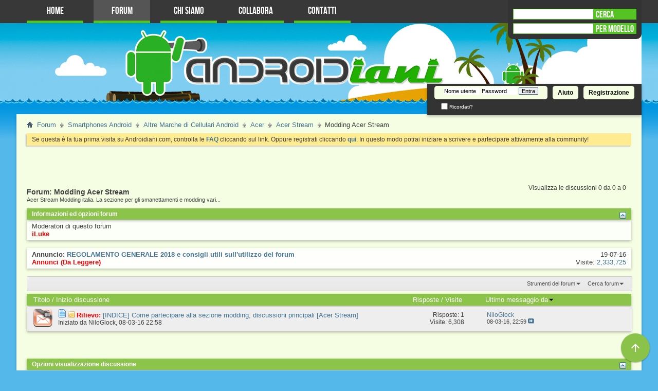

--- FILE ---
content_type: text/html; charset=iso-8859-1
request_url: https://www.androidiani.com/forum/modding-acer-stream/
body_size: 10072
content:
<!DOCTYPE html PUBLIC "-//W3C//DTD XHTML 1.0 Transitional//EN" "http://www.w3.org/TR/xhtml1/DTD/xhtml1-transitional.dtd">
<html xmlns="http://www.w3.org/1999/xhtml" dir="ltr" lang="it" id="vbulletin_html">
<head>
<base href="https://www.androidiani.com/forum/" /><!--[if IE]></base><![endif]-->
	<link rel="canonical" href="https://www.androidiani.com/forum/modding-acer-stream/" />
<meta name=viewport content="width=device-width, initial-scale=1">
<meta name="theme-color" content="#4bb017">
<meta http-equiv="Content-Type" content="text/html; charset=ISO-8859-1" />
<meta id="e_vb_meta_bburl" name="vb_meta_bburl" content="https://www.androidiani.com/forum" />

<meta name="generator" content="vBulletin 4.2.4" />
<!--
	<link rel="Shortcut Icon" href="https://www.androidiani.com/forum/favicon.ico" type="image/x-icon" />
-->

		<meta name="description" content="Modding Acer Stream - Acer Stream Modding italia. La sezione per gli smanettamenti e modding vari..." />





<script type="text/javascript">
<!--
	if (typeof YAHOO === 'undefined') // Load ALL YUI Local
	{
		document.write('<script type="text/javascript" src="https://www.androidiani.com/forum/clientscript/yui/yuiloader-dom-event/yuiloader-dom-event.js?v=424"><\/script>');
		document.write('<script type="text/javascript" src="https://www.androidiani.com/forum/clientscript/yui/connection/connection-min.js?v=424"><\/script>');
		var yuipath = 'clientscript/yui';
		var yuicombopath = '';
		var remoteyui = false;
	}
	else	// Load Rest of YUI remotely (where possible)
	{
		var yuipath = 'clientscript/yui';
		var yuicombopath = '';
		var remoteyui = true;
		if (!yuicombopath)
		{
			document.write('<script type="text/javascript" src="https://www.androidiani.com/forum/clientscript/yui/connection/connection-min.js"><\/script>');
		}
	}
	var SESSIONURL = "s=251dff5b3af29b4f12d2f5228b1034d7&";
	var SECURITYTOKEN = "guest";
	var IMGDIR_MISC = "images/styles/androidiani/misc";
	var IMGDIR_BUTTON = "images/styles/androidiani/buttons";
	var vb_disable_ajax = parseInt("0", 10);
	var SIMPLEVERSION = "424";
	var BBURL = "https://www.androidiani.com/forum";
	var LOGGEDIN = 0 > 0 ? true : false;
	var THIS_SCRIPT = "forumdisplay";
	var RELPATH = "forumdisplay.php?f=262";
	var PATHS = {
		forum : "",
		cms   : "",
		blog  : ""
	};
	var AJAXBASEURL = "https://www.androidiani.com/forum/";
// -->
</script>
<script type="text/javascript" src="https://www.androidiani.com/forum/clientscript/vbulletin-core.js?v=424"></script>



	<link rel="alternate" type="application/rss+xml" title="Androidiani - Forum Android Italiano Feed RSS" href="http://feeds.feedburner.com/VBSEO_FEEDBURNER" />
	
		<link rel="alternate" type="application/rss+xml" title="Androidiani - Forum Android Italiano - Modding Acer Stream - Feed RSS" href="https://www.androidiani.com/forum/external.php?type=RSS2&amp;forumids=262" />
	



	<link rel="stylesheet" type="text/css" href="https://www.androidiani.com/forum/clientscript/vbulletin_css/style00012l/main-rollup.css?d=1725702526" />
        

	<!--[if lt IE 8]>
	<link rel="stylesheet" type="text/css" href="https://www.androidiani.com/forum/clientscript/vbulletin_css/style00012l/popupmenu-ie.css?d=1725702526" />
	<link rel="stylesheet" type="text/css" href="https://www.androidiani.com/forum/clientscript/vbulletin_css/style00012l/vbulletin-ie.css?d=1725702526" />
	<link rel="stylesheet" type="text/css" href="https://www.androidiani.com/forum/clientscript/vbulletin_css/style00012l/vbulletin-chrome-ie.css?d=1725702526" />
	<link rel="stylesheet" type="text/css" href="https://www.androidiani.com/forum/clientscript/vbulletin_css/style00012l/vbulletin-formcontrols-ie.css?d=1725702526" />
	<link rel="stylesheet" type="text/css" href="https://www.androidiani.com/forum/clientscript/vbulletin_css/style00012l/editor-ie.css?d=1725702526" />
	<![endif]-->

<!-- CSS Stylesheet -->

<link rel="stylesheet" type="text/css" href="//static.androidiani.com/forum/chat/css/shoutbox.css"> 
<link rel="stylesheet" type="text/css" href="//static.androidiani.com/extra/javascript/fancybox/jquery.fancybox-1.3.4.css"> 
<!-- App Banner -->
<link rel="stylesheet" href="//cdnjs.cloudflare.com/ajax/libs/jquery.smartbanner/1.0.0/jquery.smartbanner.min.css"/>
<!-- / App Banner -->
<link rel="stylesheet" type="text/css" href="//static.androidiani.com/extra/forum/css/forum_extra.css"> 
<script>
if (Math.floor((Math.random() * 10) == 5)) {
	var _prum = [['id', '50d852eb94fe9c533f000007'],
		     ['mark', 'firstbyte', (new Date()).getTime()]];
	(function() {
	    var s = document.getElementsByTagName('script')[0]
	      , p = document.createElement('script');
	    p.async = 'async';
	    p.src = '//rum-static.pingdom.net/prum.min.js';
	    s.parentNode.insertBefore(p, s);
	})();
}
</script>
<!-- / CSS Stylesheet -->

                     

<link href="https://plus.google.com/114096906508936606779" rel="publisher">

<script type="text/javascript" src="https://cdnjs.cloudflare.com/ajax/libs/is_js/0.8.0/is.min.js"></script>
        <link href="https://www.androidiani.com/forum/mobiquo/smartbanner/manifest.json" rel="manifest">
        
        <meta name="apple-itunes-app" content="app-id=307880732, affiliate-data=at=10lR7C, app-argument=tapatalk://www.androidiani.com/forum?location=forum&amp;page=1&amp;perpage=20&amp;fid=262" />
        
	<title>Modding Acer Stream</title>
	
	<script type="text/javascript" src="https://www.androidiani.com/forum/clientscript/vbulletin_read_marker.js?v=424"></script>
	
	
		<link rel="stylesheet" type="text/css" href="https://www.androidiani.com/forum/clientscript/vbulletin_css/style00012l/forumdisplay-rollup.css?d=1725702526" />
	

	<!--[if lt IE 8]>
	<script type="text/javascript" src="https://www.androidiani.com/forum/clientscript/vbulletin-threadlist-ie.js?v=424"></script>
		<link rel="stylesheet" type="text/css" href="https://www.androidiani.com/forum/clientscript/vbulletin_css/style00012l/toolsmenu-ie.css?d=1725702526" />
	<link rel="stylesheet" type="text/css" href="https://www.androidiani.com/forum/clientscript/vbulletin_css/style00012l/forumbits-ie.css?d=1725702526" />
	<link rel="stylesheet" type="text/css" href="https://www.androidiani.com/forum/clientscript/vbulletin_css/style00012l/forumdisplay-ie.css?d=1725702526" />
	<link rel="stylesheet" type="text/css" href="https://www.androidiani.com/forum/clientscript/vbulletin_css/style00012l/threadlist-ie.css?d=1725702526" />
	<link rel="stylesheet" type="text/css" href="https://www.androidiani.com/forum/clientscript/vbulletin_css/style00012l/options-ie.css?d=1725702526" />
	<![endif]-->
	<link rel="stylesheet" type="text/css" href="https://www.androidiani.com/forum/clientscript/vbulletin_css/style00012l/additional.css?d=1725702526" />

<body>
<script>(function(){function c(){var b=a.contentDocument||a.contentWindow.document;if(b){var d=b.createElement('script');d.innerHTML="window.__CF$cv$params={r:'9b6abdf60c99718b',t:'MTc2NzE5NDIyOA=='};var a=document.createElement('script');a.src='/cdn-cgi/challenge-platform/scripts/jsd/main.js';document.getElementsByTagName('head')[0].appendChild(a);";b.getElementsByTagName('head')[0].appendChild(d)}}if(document.body){var a=document.createElement('iframe');a.height=1;a.width=1;a.style.position='absolute';a.style.top=0;a.style.left=0;a.style.border='none';a.style.visibility='hidden';document.body.appendChild(a);if('loading'!==document.readyState)c();else if(window.addEventListener)document.addEventListener('DOMContentLoaded',c);else{var e=document.onreadystatechange||function(){};document.onreadystatechange=function(b){e(b);'loading'!==document.readyState&&(document.onreadystatechange=e,c())}}}})();</script></head>

<body>

<script type="text/javascript">

function togglesubsections(id){
    var category = "#cat"+id;
    $(category).children('ol').animate({
        height: 'toggle'
    });
}

function togglesubforums(e,id){
    var forumid = "#forum"+id;
    $(forumid).children('ul').animate({
        height: 'toggle'
    });
}

        
</script>

<style>

</style>
<script>
var GAUserIDInfostr = '0';
if (GAUserIDInfostr!=='' && GAUserIDInfostr!=='0') {
	document.cookie = "useridp=" + GAUserIDInfostr + "; expires=Fri, 11 Jul 2031 15:35:13 GMT;path=/";
}
</script>

<div id="hamburger" style="display:none">
   <div class="burg"></div>
   <div class="burg"></div>
   <div class="burg"></div>
   <div class="na_me">Androidiani</div>
</div>
<div id="topmenu">
			<ul id="menu-topmenu" class="menu"><li id="menu-item-144170" class="menu-item menu-item-type-custom menu-item-object-custom menu-item-144170"><a href="/">Home</a></li>
<li id="menu-item-144171" class="menu-item menu-item-type-custom current-menu-item current_page_item menu-item-object-custom menu-item-144171"><a href="/forum">Forum</a></li>
<li id="menu-item-144172" class="menu-item menu-item-type-post_type menu-item-object-page menu-item-144172"><a href="javascript:void(0)" onclick="jumpInside('chi-siamo')" title="Chi Siamo">Chi Siamo</a></li>
<li id="menu-item-144173" class="menu-item menu-item-type-post_type menu-item-object-page menu-item-144173"><a href="javascript:void(0)" onclick="jumpInside('collabora')" title="Collabora">Collabora</a></li>
<li id="menu-item-144174" class="menu-item menu-item-type-post_type menu-item-object-page menu-item-144174"><a href="javascript:void(0)" onclick="jumpInside('forum/sendmessage.php')" title="Contatti">Contatti</a></li>
</ul>
<script src="https://ajax.googleapis.com/ajax/libs/jquery/1.10.1/jquery.min.js"></script>
<script src="//code.jquery.com/jquery-migrate-1.2.1.js"></script>
	<script src="//ajax.googleapis.com/ajax/libs/jqueryui/1.10.3/jquery-ui.min.js" type="text/javascript"></script>
        <script src="/extra/forum/js/ricerca-terminali.js" type="text/javascript"></script>
        <!-- syntaxhighlighting -->
        <script src="/extra/forum/js/codemirror/codemirror.js" type="text/javascript"></script>
        <script src="/extra/forum/js/codemirror/properties.js" type="text/javascript"></script>
        <script src="/extra/forum/js/codemirror/shell.js" type="text/javascript"></script>
        <script src="/extra/forum/js/codemirror/xml.js" type="text/javascript"></script>
        <script src="/extra/forum/js/codemirror/clike.js" type="text/javascript"></script>
        <script src="/extra/forum/js/codesyntaxhighlighting.js" type="text/javascript"></script>
        <!-- /syntaxhighlighting -->

	
   <div id="searchboxes_container">
      <div id="searchboxes">
         
         <form action="https://www.androidiani.com/forum/sitesearch.htm" id="formrealsearch">
            <input type="hidden" name="cx" value="partner-pub-2246076230784003:7405493187" />
            <input type="hidden" name="cof" value="FORID:10" />
            <input type="hidden" name="ie" value="UTF-8" />
            <div class="label" onclick="document.getElementById('formrealsearch').submit()" style="cursor:pointer">CERCA</div>	
            <input type="text" id="realsearch" class="search-style" name="q" autocomplete="off" />
         </form>
         <div style="clear:both"></div>
         <div class="label">PER MODELLO</div>	
         <input type="text" id="search" class="search-style" />
      </div>
   </div>
   <div style="clear:both"></div>
</div>

<div class="above_body"> <!-- closing tag is in template navbar -->

<div id="header" class="floatcontainer doc_header">
	
	<div id="toplinks" class="toplinks notloggedin">
		
			<ul class="nouser">
			
				<li><a href="https://www.androidiani.com/forum/register.php" rel="nofollow">Registrazione</a></li>
			
				<li><a rel="help" href="https://www.androidiani.com/forum/faq.php">Aiuto</a></li>
				<li>
			<script type="text/javascript" src="https://www.androidiani.com/forum/clientscript/vbulletin_md5.js?v=424"></script>
			<form id="navbar_loginform" action="https://www.androidiani.com/forum/login.php?do=login" method="post" onsubmit="md5hash(vb_login_password, vb_login_md5password, vb_login_md5password_utf, 0)">
				<fieldset id="logindetails" class="logindetails">
					<div>
						<div>
					<input type="text" class="textbox default-value" name="vb_login_username" id="navbar_username" size="10" accesskey="u" tabindex="101" value="Nome utente" />
					<input type="password" class="textbox" tabindex="102" name="vb_login_password" id="navbar_password" size="10" />
					<input type="text" class="textbox default-value" tabindex="102" name="vb_login_password_hint" id="navbar_password_hint" size="10" value="Password" style="display:none;" />
					<input type="submit" class="loginbutton" tabindex="104" value="Entra" title="Inserisci il tuo nome utente e password in questo form e loggati, oppure clicca su 'registrati' per crearti un account." accesskey="s" />
						</div>
					</div>
				</fieldset>
				<div id="remember" class="remember">
					<label for="cb_cookieuser_navbar"><input type="checkbox" name="cookieuser" value="1" id="cb_cookieuser_navbar" class="cb_cookieuser_navbar" accesskey="c" tabindex="103" /> Ricordati?</label>
				</div>

				<input type="hidden" name="s" value="251dff5b3af29b4f12d2f5228b1034d7" />
				<input type="hidden" name="securitytoken" value="guest" />
				<input type="hidden" name="do" value="login" />
				<input type="hidden" name="vb_login_md5password" />
				<input type="hidden" name="vb_login_md5password_utf" />
			</form>
			<script type="text/javascript">
			YAHOO.util.Dom.setStyle('navbar_password_hint', "display", "inline");
			YAHOO.util.Dom.setStyle('navbar_password', "display", "none");
			vB_XHTML_Ready.subscribe(function()
			{
			//
				YAHOO.util.Event.on('navbar_username', "focus", navbar_username_focus);
				YAHOO.util.Event.on('navbar_username', "blur", navbar_username_blur);
				YAHOO.util.Event.on('navbar_password_hint', "focus", navbar_password_hint);
				YAHOO.util.Event.on('navbar_password', "blur", navbar_password);
			});
			
			function navbar_username_focus(e)
			{
			//
				var textbox = YAHOO.util.Event.getTarget(e);
				if (textbox.value == 'Nome utente')
				{
				//
					textbox.value='';
					textbox.style.color='#000000';
				}
			}

			function navbar_username_blur(e)
			{
			//
				var textbox = YAHOO.util.Event.getTarget(e);
				if (textbox.value == '')
				{
				//
					textbox.value='Nome utente';
					textbox.style.color='#777777';
				}
			}
			
			function navbar_password_hint(e)
			{
			//
				var textbox = YAHOO.util.Event.getTarget(e);
				
				YAHOO.util.Dom.setStyle('navbar_password_hint', "display", "none");
				YAHOO.util.Dom.setStyle('navbar_password', "display", "inline");
				YAHOO.util.Dom.get('navbar_password').focus();
			}

			function navbar_password(e)
			{
			//
				var textbox = YAHOO.util.Event.getTarget(e);
				
				if (textbox.value == '')
				{
					YAHOO.util.Dom.setStyle('navbar_password_hint', "display", "inline");
					YAHOO.util.Dom.setStyle('navbar_password', "display", "none");
				}
			}
			</script>
				</li>
				
			</ul>
		
	</div>
	<div class="ad_global_header">
		
		
	</div>
	<hr />
</div>


</div>

<div id="navbar" class="navbar">

	<ul id="navtabs" class="navtabs floatcontainer">
		
		
			<li class="selected"><a class="navtab" href="https://www.androidiani.com/forum/">Forum</a>
				<ul class="floatcontainer">
					
					
					
					
					
					<li><a rel="help" href="https://www.androidiani.com/forum/faq.php" accesskey="5">FAQ</a></li>
					
					<li><a href="https://www.androidiani.com/forum/calendar.php">Calendario</a></li>
					

					
					
					<li class="popupmenu">
						<a href="javascript:;" class="popupctrl">Azioni del forum</a>
						<ul class="popupbody popuphover">
							<li>
								<a rel="nofollow" href="https://www.androidiani.com/forum/forumdisplay.php?do=markread&amp;markreadhash=guest" onclick="return confirm('Sei sicuro di voler contrassegnare tutti i forum come letti? Questa zione è irreversibile.')">Segna forum come letti</a>
							</li>
                                                        
						</ul>
					</li>
					<li class="popupmenu">
						<a href="javascript:;" class="popupctrl" accesskey="3">Link veloci</a>
						<ul class="popupbody popuphover">
							
							
							<li><a href="https://www.androidiani.com/forum/showgroups.php" rel="nofollow">
		
			Lo staff del forum
		
	</a></li>
							
							
							
							
							
							
						</ul>
					</li>
					
				</ul>

			</li>
		
		
		
			<li><a class="navtab" href="https://www.androidiani.com/forum/search.php?do=getdaily&amp;contenttype=vBForum_Post" accesskey="2">Novità</a></li>
		
		
	</ul>
</div>
</div><!-- closing div for above_body -->

<div class="body_wrapper">


<div id="breadcrumb" class="breadcrumb">
	<ul class="floatcontainer">
		<li class="navbithome"><a href="https://www.androidiani.com/forum/" accesskey="1"><img src="//static.androidiani.com/forum/images/styles/androidiani/misc/navbit-home.png" alt="Home" /></a></li>

		
	<li class="navbit" itemscope="itemscope" itemtype="http://data-vocabulary.org/Breadcrumb"><a href="https://www.androidiani.com/forum/" itemprop="url"><span itemprop="title">Forum</span></a></li>

	<li class="navbit" itemscope="itemscope" itemtype="http://data-vocabulary.org/Breadcrumb"><a href="https://www.androidiani.com/forum/smartphones-android/" itemprop="url"><span itemprop="title">Smartphones Android</span></a></li>

	<li class="navbit" itemscope="itemscope" itemtype="http://data-vocabulary.org/Breadcrumb"><a href="https://www.androidiani.com/forum/altre-marche-di-cellulari-android/" itemprop="url"><span itemprop="title">Altre Marche di Cellulari Android</span></a></li>

	<li class="navbit" itemscope="itemscope" itemtype="http://data-vocabulary.org/Breadcrumb"><a href="https://www.androidiani.com/forum/acer/" itemprop="url"><span itemprop="title">Acer</span></a></li>

	<li class="navbit" itemscope="itemscope" itemtype="http://data-vocabulary.org/Breadcrumb"><a href="https://www.androidiani.com/forum/acer-stream/" itemprop="url"><span itemprop="title">Acer Stream</span></a></li>

		
	<li class="navbit lastnavbit" itemscope="itemscope" itemtype="http://data-vocabulary.org/Breadcrumb"><span itemprop="title">Modding Acer Stream</span></li>

	</ul>
	<hr />
</div>





	<form action="https://www.androidiani.com/forum/profile.php?do=dismissnotice" method="post" id="notices" class="notices">
		<input type="hidden" name="do" value="dismissnotice" />
		<input type="hidden" name="s" value="s=251dff5b3af29b4f12d2f5228b1034d7&amp;" />
		<input type="hidden" name="securitytoken" value="guest" />
		<input type="hidden" id="dismiss_notice_hidden" name="dismiss_noticeid" value="" />
		<input type="hidden" name="url" value="" />
		<div id="vbseo_vhtml_0"></div>
	</form>




<!-- Fix Luca Vecchia posizione Annunci -->

<div id="above_threadlist" class="above_threadlist">

	
	<div class="threadpagenav">
		
		<div id="threadpagestats" class="threadpagestats">Visualizza le discussioni 0 da 0 a 0</div>
	</div>
	
</div>
<div id="pagetitle" class="pagetitle">
	<h1>Forum: <span class="forumtitle">Modding Acer Stream</span></h1>
	<p class="description">Acer Stream Modding italia. La sezione per gli smanettamenti e modding vari...</p>
</div>

<br>

<!-- forum_info_options PART 1 START -->

<!--- start test 

<div id="forum_info_options" class="forum_info block">
        
	<div class="collapse">
		<a class="collapse" id="collapse_forum_info" href="https://www.androidiani.com/forum/modding-acer-stream/#top"><img src="//static.androidiani.com/forum/images/styles/androidiani/buttons/collapse_40b.png" alt="" /></a>
		<h4 class="forumoptiontitle blockhead">Informazioni ed opzioni forum</h4>
	</div>

	<div id="forum_info" class="forum_info_block blockbody">
		<div id="forum_moderators" class="forum_info_subblock">

		<ol id="announcements" class="announcements">
	            				<li class="announcerow">
					<div class="announcement">
						<dl>
							<dt>Annuncio:</dt>
							<dd>
								<a href="https://www.androidiani.com/forum/modding-acer-stream/announcement-regolamento-generale-2018-e-consigli-utili-sullutilizzo-del-forum.html">REGOLAMENTO GENERALE 2018 e consigli utili sull'utilizzo del forum</a>
							</dd>
						</dl>
						<a rel="nofollow" class="username understate" href="https://www.androidiani.com/forum/members/annunci.html">Annunci</a> <span class="usertitle understate">&lrm;(Da Leggere)</span>
					</div>
					<div class="announceinfo">
						<div class="date">19-07-16 <span class="time"></span></div>
						<dl>
							<dt>Visite:</dt>
							<dd>
								<a href="https://www.androidiani.com/forum/modding-acer-stream/announcement-regolamento-generale-2018-e-consigli-utili-sullutilizzo-del-forum.html">
									2,333,725
								</a>
							</dd>
						</dl>
					</div>
				</li>
                </ol>
		</div>

	</div>
	
</div>

end test -->

<div id="forum_info_options" class="forum_info block">
	
	<div class="collapse">
		<a class="collapse" id="collapse_forum_info" href="https://www.androidiani.com/forum/modding-acer-stream/#top"><img src="//static.androidiani.com/forum/images/styles/androidiani/buttons/collapse_40b.png" alt="" /></a>
		<h4 class="forumoptiontitle blockhead">Informazioni ed opzioni forum</h4>
	</div>

	<div id="forum_info" class="forum_info_block blockbody formcontrols">
		
		<div id="forum_moderators" class="forum_info_subblock">
			<h5>Moderatori di questo forum</h5>
			<ul class="commalist">
				
					<li><a rel="nofollow" class="username" href="https://www.androidiani.com/forum/members/iluke.html"><span style="font-weight:bold;color:red">iLuke</span></a> </li>
				
			</ul>
		</div>
		

		
	</div>
	
</div>


    <ol id="announcements" class="announcements">
        				<li class="announcerow">
					<div class="announcement">
						<dl>
							<dt>Annuncio:</dt>
							<dd>
								<a href="https://www.androidiani.com/forum/modding-acer-stream/announcement-regolamento-generale-2018-e-consigli-utili-sullutilizzo-del-forum.html">REGOLAMENTO GENERALE 2018 e consigli utili sull'utilizzo del forum</a>
							</dd>
						</dl>
						<a rel="nofollow" class="username understate" href="https://www.androidiani.com/forum/members/annunci.html">Annunci</a> <span class="usertitle understate">&lrm;(Da Leggere)</span>
					</div>
					<div class="announceinfo">
						<div class="date">19-07-16 <span class="time"></span></div>
						<dl>
							<dt>Visite:</dt>
							<dd>
								<a href="https://www.androidiani.com/forum/modding-acer-stream/announcement-regolamento-generale-2018-e-consigli-utili-sullutilizzo-del-forum.html">
									2,333,725
								</a>
							</dd>
						</dl>
					</div>
				</li>
    </ol>


<br/>

<!-- forum_info_options PART 1 END -->

	
	<div id="above_threadlist_controls" class="above_threadlist_controls toolsmenu">
		<div>
		<ul class="popupgroup forumdisplaypopups" id="forumdisplaypopups">
			<li class="popupmenu nohovermenu" id="forumtools">
				<h6><a href="javascript://" class="popupctrl" rel="nofollow">Strumenti del forum</a></h6>
				<ul class="popupbody popuphover">
					
						<li>
							<a href="https://www.androidiani.com/forum/modding-acer-stream/?do=markread&amp;markreadhash=guest" rel="nofollow" onclick="return mark_forum_and_threads_read(262);">
								Segna il forum come letto
							</a>
						</li>
						
					<li><a href="https://www.androidiani.com/forum/acer-stream/" rel="nofollow">Visualizza il forum padre</a></li>
				</ul>
			</li>
                        
			<li class="popupmenu nohovermenu forumsearch menusearch" id="forumsearch">
				<h6><a href="javascript://" class="popupctrl">Cerca forum</a></h6>
				<form action="https://www.androidiani.com/forum/search.php?do=process" method="get">
				<ul class="popupbody popuphover">
					<li>
						<input type="text" class="searchbox" name="q" value="Ricerca . . . . ." />
						<input type="submit" class="button" value="Cerca" />
					</li>
					<li class="formsubmit" id="popupsearch">
						<div class="submitoptions">
							<label><input type="radio" name="showposts" value="0" checked="checked" /> Visualizza discussioni</label>
							<label><input type="radio" name="showposts" value="1" /> Visualizza i messaggi</label>
						</div>
						<div class="advancedsearchlink"><a href="https://www.androidiani.com/forum/search.php?search_type=1&amp;contenttype=vBForum_Post&amp;forumchoice[]=262" rel="nofollow">Ricerca avanzata</a></div>

					</li>
				</ul>
				<input type="hidden" name="s" value="251dff5b3af29b4f12d2f5228b1034d7" />
				<input type="hidden" name="securitytoken" value="guest" />
				<input type="hidden" name="do" value="process" />
				<input type="hidden" name="contenttype" value="vBForum_Post" />
				<input type="hidden" name="forumchoice[]" value="262" />
				<input type="hidden" name="childforums" value="1" />
				<input type="hidden" name="exactname" value="1" />
				</form>
			</li>
			



		</ul>
			
		</div>
	</div>
	






<div id="threadlist" class="threadlist">
	<form id="thread_inlinemod_form" action="https://www.androidiani.com/forum/inlinemod.php?forumid=262" method="post">
		<h2 class="hidden">Discussioni in questo forum</h2>

		<div>
			<div class="threadlisthead table">
				<div>
				<span class="threadinfo">
					<span class="threadtitle">
						<a href="https://www.androidiani.com/forum/modding-acer-stream/?sort=title&amp;order=asc" rel="nofollow">Titolo</a> /
						<a href="https://www.androidiani.com/forum/modding-acer-stream/?sort=postusername&amp;order=asc" rel="nofollow">Inizio discussione</a>
					</span>
				</span>
				

					<span class="threadstats td"><a href="https://www.androidiani.com/forum/modding-acer-stream/?sort=replycount&amp;order=desc" rel="nofollow">Risposte</a> / <a href="https://www.androidiani.com/forum/modding-acer-stream/?sort=views&amp;order=desc" rel="nofollow">Visite</a></span>
					<span class="threadlastpost td"><a href="https://www.androidiani.com/forum/modding-acer-stream/?sort=lastpost&amp;order=asc" rel="nofollow">Ultimo messaggio da<img class="sortarrow" src="//static.androidiani.com/forum/images/styles/androidiani/buttons/sortarrow-asc.png" alt="Specie di ordine di inversione" border="0" /></a></span>
					
				
				</div>
			</div>

			
				<ol id="stickies" class="stickies">
					<li class="threadbit hot lock" id="thread_518213">
<!-- Fix Moderated post-->	
<div class="rating0 sticky" >
		<div class="threadinfo" title="">
			<!--  status icon block -->
			<a class="threadstatus" rel="vB::AJAX" ></a>

			<!-- title / author block -->
			<div class="inner">
				<h3 class="threadtitle">
                    	

                    
                            <img src="//static.androidiani.com/forum/images/icons/icon1.png" alt="" border="0" />
                    

					
					 	<img src="//static.androidiani.com/forum/images/styles/androidiani/misc/sticky.gif" alt="Discussione in rilievo" />
					
                                        
 					
						<span id="thread_prefix_518213" class="prefix understate">
							
							<b><font color="red">Rilievo:</font></b>
							
							
						</span>
					
                	<a class="title" href="https://www.androidiani.com/forum/modding-acer-stream/518213-indice-come-partecipare-alla-sezione-modding-discussioni-principali-acer-stream.html" id="thread_title_518213">[INDICE] Come partecipare alla sezione modding, discussioni principali [Acer Stream]</a>
				</h3>

				<div class="threadmeta">				
					<div class="author">
												
						
							<span class="label">Iniziato da&nbsp;<a rel="nofollow" href="https://www.androidiani.com/forum/members/niloglock.html" class="username understate" title="Iniziato da NiloGlock su 08-03-16 22:58">NiloGlock</a>&lrm;,&nbsp;08-03-16&nbsp;22:58</span>
						
						
						
						<!-- iconinfo -->
						<div class="threaddetails td">
							<div class="threaddetailicons">
								
								
								
								
								
								
							</div>
						</div>
					</div>
					
				</div>

			</div>
		</div>
		
		<!-- threadstats -->
		
		<ul class="threadstats td alt" title="">
			
				<li>Risposte: <a rel="nofollow" href="https://www.androidiani.com/forum/misc.php?do=whoposted&amp;t=518213" onclick="who(518213); return false;" class="understate">1</a></li>
				<li>Visite: 6,308</li>
			
			<li class="hidden">Valutazione0 / 5</li>
		</ul>
							
		<!-- lastpost -->
		<dl class="threadlastpost td">
		
			<dt class="lastpostby hidden">Ultimo messaggio da</dt>
			<dd><div class="popupmenu memberaction">
	<a rel="nofollow" class="username offline " href="https://www.androidiani.com/forum/members/niloglock.html" title="NiloGlock non è in linea"><strong>NiloGlock</strong></a>
	
</div></dd>
			<dd>08-03-16, <span class="time">22:59</span>
			<a href="https://www.androidiani.com/forum/modding-acer-stream/518213-indice-come-partecipare-alla-sezione-modding-discussioni-principali-acer-stream.html#post7614152" class="lastpostdate understate" title="Vai all'ultimo messaggio"><img src="//static.androidiani.com/forum/images/styles/androidiani/buttons/lastpost-right.png" alt="Vai all'ultimo messaggio" /></a>
			</dd>
		
		</dl>

		
		
		
		
	</div>
</li>
				</ol>
			
			
				<ol id="threads" class="threads">
					
				</ol>
			
		</div>
		<hr />

		<div class="noinlinemod forumfoot">
		
		</div>

		<input type="hidden" name="url" value="" />
		<input type="hidden" name="s" value="251dff5b3af29b4f12d2f5228b1034d7" />
		<input type="hidden" name="securitytoken" value="guest" />
		<input type="hidden" name="forumid" value="262" />
	</form>
</div>




<div id="below_threadlist" class="noinlinemod below_threadlist">
	
	<div class="threadpagenav nopagenav">
		
		
	</div>
</div>

<script>
$( ".fab2" ).remove();
</script>

<!-- forum_info_options PART 2 START -->

<div id="forum_info_options" class="forum_info block">
	
<!-- LA PRIMA PARTE ANDAVA QUI -->

	
	

	<div class="collapse">
		<a class="collapse" id="collapse_forum_options" href="https://www.androidiani.com/forum/modding-acer-stream/#top"><img src="//static.androidiani.com/forum/images/styles/androidiani/buttons/collapse_40b.png" alt="" /></a>
		<h4 class="forumoptiontitle blockhead">Opzioni visualizzazione discussione</h4>
	</div>
	<div id="forum_options" class="forum_info_form_block">
		<form id="forum_display_options" action="https://www.androidiani.com/forum/forumdisplay.php" method="get" class="forum_info_form blockbody formcontrols floatcontainer">
			<input type="hidden" name="s" value="251dff5b3af29b4f12d2f5228b1034d7" />
			<input type="hidden" name="f" value="262" />
			<input type="hidden" name="page" value="1" />
			<input type="hidden" name="pp" value="20" />
			<div>
				<div class="options_input_block">
					<label for="sel_daysprune">Visualizza discussioni da . . . .</label>
					<select class="primary" id="sel_daysprune" name="daysprune">
						<option value="1" >Ultimo giorno</option>
						<option value="2" >Ultimi 2 giorni</option>
						<option value="7" >Ultima settimana</option>
						<option value="10" >Ultimi 10 giorni</option>
						<option value="14" >Ultime 2 settimane</option>
						<option value="30" >Ultimo mese</option>
						<option value="45" >Ultimi 45 giorni</option>
						<option value="60" >Ultimi 2 mesi</option>
						<option value="75" >Ultimi 75 giorni</option>
						<option value="100" >Ultimi 100 giorni</option>
						<option value="365" >Ultimo anno</option>
						<option value="-1" selected="selected">Inizio</option>
					</select>
					<p class="description">Utilizza questo controllo per limitare la visualizzazione delle discussioni a quelle più recenti nei tempi stabiliti.</p>
				</div>
				<div class="options_input_block">
					<label for="sel_sort">Ordina le discussioni da:</label>
					<select class="primary" id="sel_sort" name="sort">
						<option value="title" >Titolo della discussione</option>
						<option value="lastpost" selected="selected">Ultimo messaggio inserito</option>
						<option value="dateline" >Ora d'inizio della discussione</option>
						<option value="replycount" >Numero di repliche</option>
						<option value="views" >Numero di visite</option>
						<option value="postusername" >Inizio discussione</option>
						<option value="voteavg" >Valutazione della discussione</option>
					</select>
					<p class="description">Ti permette di scegliere i dati di come verrà ordinato l'elenco delle discussioni.</p>
				</div>
				
				<!-- Group of Radio Buttons -->
				<div class="options_input_block">
					<p class="label">Ordine discussioni in . . . .</p>
					<ul class="checkradio group">
						<li><label for="radio_asc"><input type="radio" name="order" id="radio_asc" value="asc"  /> Ascendente</label></li>
						<li><label for="radio_dsc"><input type="radio" name="order" id="radio_dsc" value="desc" checked="checked" /> Decrescente</label></li>
					</ul>
					<p class="description">Nota bene: durante l'ordinamento per data, 'ordine decrescente' visualizzerà i risultati più recenti.</p>
				</div>
				
			</div>
			<div class="options_input_wrapper">
				<div class="options_input_block">
					<div class="group">
						<input type="submit" class="button" value="Visualizza discussioni" />
					</div>
				</div>
			</div>
		</form>
	</div>
	
	<div class="options_block_container">
	
		<div class="options_block">
		<div class="collapse options_correct">
			<a class="collapse" id="collapse_forum_icon_legend" href="https://www.androidiani.com/forum/modding-acer-stream/#top"><img src="//static.androidiani.com/forum/images/styles/androidiani/buttons/collapse_40b.png" alt="" /></a>
			<h4 class="blockhead">Legenda icone</h4>
		</div>
		<div id="forum_icon_legend" class="forum_info_block blockbody formcontrols options_correct">
			<dl id="icon_legends" class="forum_info_subblock icon_legends">
				<dt><img src="//static.androidiani.com/forum/images/styles/androidiani/statusicon/thread_new-16.png" alt="Contiene messaggi non letti" /></dt><dd>Contiene messaggi non letti</dd>
				<dt><img src="//static.androidiani.com/forum/images/styles/androidiani/statusicon/thread-16-right.png" alt="Contiene messaggi non letti" /></dt><dd>Contiene messaggi non letti</dd>
				
				<dt><img src="//static.androidiani.com/forum/images/styles/androidiani/statusicon/thread_hot_new-16.png" alt="Più di 15 risposte o di 150 visualizzazioni" /></dt><dd>Discussioni calde con messaggi non letti</dd>
				<dt><img src="//static.androidiani.com/forum/images/styles/androidiani/statusicon/thread_hot-16.png" alt="Più di 15 risposte o di 150 visualizzazioni" /></dt><dd>Discussioni con messaggi non letti</dd>
				
				<dt><img src="//static.androidiani.com/forum/images/styles/androidiani/statusicon/thread_lock-16.png" alt="Discussione chiusa" /></dt><dd>La discussione è chiusa</dd>
				<dt><img src="//static.androidiani.com/forum/images/styles/androidiani/statusicon/thread_dot-16-right.png" alt="Discussioni contenenti messaggi che hai scritto" /></dt><dd>Hai inserito un messaggio in questa discussione</dd>
			</dl>
		</div>
	</div>
	<div class="options_block2">
		<div class="collapse options_correct">
			<a class="collapse" id="collapse_posting_rules" href="https://www.androidiani.com/forum/modding-acer-stream/#top"><img src="//static.androidiani.com/forum/images/styles/androidiani/buttons/collapse_40b.png" alt="" /></a>
			<h4 class="blockhead">Permessi di invio</h4>
		</div>
		<div id="posting_rules" class="forum_info_block blockbody formcontrols floatcontainer options_correct">
			
<div id="forumrules" class="info_subblock">

	<ul class="youcandoblock">
		<li><strong>Non puoi</strong> inserire discussioni</li>
		<li><strong>Non puoi</strong> inserire risposte</li>
		<li><strong>Non puoi</strong> inserire allegati</li>
		<li><strong>Non puoi</strong> modificare i tuoi messaggi</li>
		<li>&nbsp;</li>
	</ul>
	<div class="bbcodeblock">
		<ul>
			<li><a rel="nofollow" href="https://www.androidiani.com/forum/misc.php?do=bbcode" target="_blank">Il codice BB</a> è  <strong>attivo</strong></li>
			<li><a rel="nofollow" href="https://www.androidiani.com/forum/misc.php?do=showsmilies" target="_blank">Le smilie</a> sono attive </li>
			<li><a rel="nofollow" href="https://www.androidiani.com/forum/misc.php?do=bbcode#imgcode" target="_blank">Il codice</a> [IMG] è <strong>attivo</strong></li>
			<li>Il codice <a rel="nofollow" href="https://www.androidiani.com/forum/misc.php?do=bbcode#videocode" target="_blank">[VIDEO]</a> è <strong>attivo</strong></li>
			<li>il codice HTML è <strong>disattivato</strong></li>
<li></li>
<li></li>
<li></li>
		</ul>
	</div>
	<p class="rules_link"><a rel="nofollow" href="https://www.androidiani.com/forum/misc.php?do=showrules" target="_blank">Regole del Forum</a></p>

</div>

		</div>
	</div>
	
	</div>
</div>

<!-- forum_info_options PART 2 END -->

<script type="text/javascript">
<!--
vbphrase['doubleclick_forum_markread'] = "fai doppio-click su questa icona per inserire un tag in questo forum ed il relativo contenuto come letto";
init_forum_readmarker_system();
//-->
</script>


<div id="footer" class="floatcontainer footer">
	<form action="https://www.androidiani.com/forum/" method="get" id="footer_select" class="footer_select">
	        <!-- Fix Luca
		
			<select name="styleid" onchange="switch_id(this, 'style')">
				<optgroup label="Selezione rapida dello stile">
					
				</optgroup>
			</select>	
		-->
		
			<select name="langid" onchange="switch_id(this, 'lang')">
				<optgroup label="Scelta rapida del linguaggio">
					
	<option value="1" class="" >-- English (US)</option>

	<option value="2" class="" selected="selected">-- Italiano</option>

				</optgroup>
			</select>
		
	</form>

	<ul id="footer_links" class="footer_links">
		<li><a href="https://www.androidiani.com/forum/sendmessage.php" rel="nofollow" accesskey="9">Contatta lo Staff</a></li>
		<li><a href="https://www.androidiani.com/forum/">Vai alla Home</a></li>
		
		
		<li><a href="https://www.androidiani.com/forum/archive/index.php/">Archivio</a></li>
		
		
		
		<!-- Fix Vai in cima <li><a href="https://www.androidiani.com/forum/modding-acer-stream/#top" onclick="document.location.hash='top'; return false;">Vai in cima</a></li>-->
	</ul>
	
	
	
	
	<script type="text/javascript">
	<!--
		// Main vBulletin Javascript Initialization
		vBulletin_init();
	//-->
	</script>
        
</div>
</div> <!-- closing div for body_wrapper -->

<div class="below_body">
<div id="footer_time" class="shade footer_time"><b>Tutti gli orari sono GMT +2. Attualmente sono le <span class="time">17:17</span>.</b></div>

<!-- FAB Back to top -->
<link href="https://fonts.googleapis.com/icon?family=Material+Icons"
      rel="stylesheet">

<div class="fab">
  <i class="material-icons">&#xE5D8;</i>
  <div class="tooltip">
    <span>Torna su</span>
  </div>
</div>

<script>$(".fab").click(function () {
   $("html, body").animate({scrollTop: 0}, 1000);
});
</script>


<div id="footer_copyright" class="shade footer_copyright">
	<!-- Do not remove this copyright notice -->
	Powered by <a rel="nofollow" href="http://www.vbulletin.com" id="vbulletinlink">vBulletin&trade;</a> Version 4.2.4 <br />Copyright &copy; 2025 vBulletin Solutions, Inc. All rights reserved
<br />Search Engine Friendly URLs by vBSEO &copy;2011, Crawlability, Inc.</b>
<br><b>Traduzione italiana Team: <a rel="nofollow" href="http://www.vbulletin-italia.it">vBulletin-italia.it</a></b>

	<!-- Do not remove this copyright notice -->	
</div>
<div id="footer_morecopyright" class="shade footer_morecopyright">
	<!-- Do not remove cronimage or your scheduled tasks will cease to function -->
	
	<!-- Do not remove cronimage or your scheduled tasks will cease to function -->
	
</div>

</div>



<script src="/forum/clientscript/jquery.cookie.js" type="text/javascript"></script>

<script src="/forum/clientscript/jquery.tooltip.min.js" type="text/javascript"></script>
<script src="/extra/javascript/fancybox/jquery.fancybox-1.3.4.pack.js" type="text/javascript"></script>
<script src="/forum/clientscript/forum_customscripts.js" type="text/javascript"></script>

	<script type="text/javascript" src="/extra/javascript/jquery.social_applet.js"></script>
	<script type="text/javascript" src="/extra/javascript/androidiani.social.js"></script>

<!--<script src="https://api.twitter.com/1/statuses/user_timeline.json?screen_name=androidiani&amp;callback=twitterCallback2&amp;count=1&amp;include_rts=1" type="text/javascript"></script>-->
<!-- App banner -->
<script type="text/javascript" src="//static.androidiani.com/extra/andrapp/web_banner/jquery.smartbanner.js"></script>
<script type="text/javascript" src="//static.androidiani.com/extra/andrapp/web_banner/promotion.js"></script>
<!-- / App Banner -->
</body>


<script type="text/javascript">
//<![CDATA[

var vbseo_jshtml = new Array();
vbseo_jshtml[0] = "<"+"ol>			<"+"li class=\"restore\" id=\"navbar_notice_2\">		Se questa è la tua prima visita su Androidiani.com, controlla le <"+"a href=\"https://www.androidiani.com/forum/faq.php\" target=\"_blank\"><"+"b>FAQ<"+"/b><"+"/a> cliccando sul link. Oppure registrati cliccando <"+"a href=\"https://www.androidiani.com/forum/register.php\" target=\"_blank\"><"+"b>qui<"+"/b><"+"/a>. In questo modo potrai iniziare a scrivere e partecipare attivamente alla community!<"+"/li>		<"+"/ol>";

for(var vi=0;vi<vbseo_jshtml.length;vi++)
if(fetch_object("vbseo_vhtml_"+vi))fetch_object("vbseo_vhtml_"+vi).innerHTML = vbseo_jshtml[vi];

//]]>
</script>
</body>
</html>

--- FILE ---
content_type: text/css
request_url: https://www.androidiani.com/forum/clientscript/vbulletin_css/style00012l/additional.css?d=1725702526
body_size: 486
content:
.below_body{}.navbar{position:relative;height:52px;background:#F5FDE2 none ;margin:0px 0px 0px 0px;color:#691111;font:11px Arial,Calibri,Verdana,Geneva,sans-serif;display:none}.navtabs{-webkit-border-top-left-radius:5px;-webkit-border-top-right-radius:5px;-moz-border-radius-topleft:5px;-moz-border-radius-topright:5px;border-top-left-radius:5px;border-top-right-radius:5px}.navtabs li a.navtab{background:none}.navtabs ul li:first-child{border:none}.navtabs .popupbody{border:1px solid #fff}.body_wrapper{background-color:#F5FDE2;border:0 none;-moz-box-shadow:0 2px 5px 0 rgba(0,0,0,0.26);-webkit-box-shadow:0 2px 5px 0 rgba(0,0,0,0.26);box-shadow:0 2px 5px 0 rgba(0,0,0,0.26);padding:10px 20px}.doc_header{color:#A8A8A8;font:11px Helvetica,Arial,Tahoma,Calibri,Verdana,Geneva,sans-serif;height:140px;min-height:35px;position:relative}.above_body{background:url("http://www.androidiani.com/wp-content/themes/androidiani/images/header.png") no-repeat scroll 0 0 transparent}#menubar{background:url("https://www.androidiani.com/forum/images/styles/androidiani/custom/menu3.png") no-repeat scroll left top transparent;height:35px;margin-left:auto;margin-right:auto;margin-top:15px;padding:0;width:960px}#menubar ul{margin:0;padding:0 0 0 36px}#menubar li{border-left:1px solid #859E22;float:left;height:34px;list-style:none outside none;margin-top:1px;padding-left:10px;padding-right:10px;text-align:center}#menubar li a{color:#525A5C;display:block;font:bold 12px Verdana,Arial,Helvetica,FreeSans,sans-serif;margin-top:9px;height:100%;letter-spacing:0.1em;text-align:center;width:100%}#menubar li:hover a{color:#283E3D;text-decoration:none}#menubar li:hover{background:url("http://www.androidiani.com/wp-content/themes/androidiani/images/menu_selected.png") repeat-x scroll 0 0 transparent}#menubar .current_page_item{background:url("http://www.androidiani.com/wp-content/themes/androidiani/images/menu_current.png") repeat-x scroll 0 0 transparent}#search-box{background:url("http://www.androidiani.com/wp-content/themes/androidiani/images/box_search.png") no-repeat scroll left top transparent;float:right;height:23px;margin-right:15px;margin-top:8px;width:190px}#search-text{background:none no-repeat scroll 0 0 transparent;border:medium none;color:#666666;margin:3px 32px 4px 7px;font-size:13px;text-align:left}.entry form{text-align:center}select{width:130px}.toplinks ul.nouser li a{color:#0B0B0B}.toplinks ul.isuser li a:hover{color:#0B0B0B}.toplinks{-webkit-box-shadow:0 2px 5px 0 rgba(0,0,0,0.26) !important;box-shadow:0 2px 5px 0 rgba(0,0,0,0.26) !important;font:normal normal normal 11px Helvetica;border-radius:0 !important;top:139px !important}.notloggedin{top:118px !important}#cse-search-box{background:url("http://www.androidiani.com/wp-content/themes/androidiani/images/box_search.png") no-repeat scroll left top transparent;float:right;height:23px;margin-right:15px;margin-top:8px;width:190px}@media (max-width:768px){.breadcrumb{display:none !important}#forum_info_options{display:initial !important}}

--- FILE ---
content_type: application/javascript; charset=utf-8
request_url: https://www.androidiani.com/extra/forum/js/codesyntaxhighlighting.js
body_size: -72
content:
jQuery(document).ready(function() {
	jQuery('.codemirror').each(function(index) {
		var classes = jQuery(this).attr('class').split(' ');
		var codetype = classes[1].split('-')[1];
		// codetype: java - shell - xml - ini
		var modes = {
			'java'  : 'text/x-java',
			'xml'   : 'application/xml',
			'ini'   : 'text/x-ini',
			'shell' : 'text/x-sh'
		};
		
		var mode = modes[codetype];
		var id   = 'code-'+index;
		jQuery(this).attr('id', id).attr('debug-mode', mode);

		var instance = CodeMirror.fromTextArea(document.getElementById(id), {
			mode           : mode,
			lineNumbers    : true,
			tabMode        : "indent",
			readOnly       : true,
			smartIndent    : true,
			viewportMargin : Infinity,
		});

		instance.setValue(instance.getValue().replace(/<br \/>/gi, '').replace(/\[MENTION=567222\]Override\[\/MENTION\]/, '@Override')); // dovrebbe ritriggerare l'autoindent.

	});
});

--- FILE ---
content_type: application/javascript; charset=utf-8
request_url: https://cdnjs.cloudflare.com/ajax/libs/is_js/0.8.0/is.min.js
body_size: 3116
content:
!function(a,b){"function"==typeof define&&define.amd?define(function(){return a.is=b()}):"object"==typeof exports?module.exports=b():a.is=b()}(this,function(){function a(a){return function(){return!a.apply(null,j.call(arguments))}}function b(a){return function(){var b=j.call(arguments),c=b.length;1===c&&h.array(b[0])&&(b=b[0],c=b.length);for(var d=0;c>d;d++)if(!a.call(null,b[d]))return!1;return!0}}function c(a){return function(){var b=j.call(arguments),c=b.length;1===c&&h.array(b[0])&&(b=b[0],c=b.length);for(var d=0;c>d;d++)if(a.call(null,b[d]))return!0;return!1}}function d(a,b){h[a]=function(c){return b[a].test(c)}}function e(){var d=h;for(var e in d)if(k.call(d,e)&&h["function"](d[e]))for(var f=d[e].api||["not","all","any"],g=0;g<f.length;g++)"not"===f[g]&&(h.not[e]=a(h[e])),"all"===f[g]&&(h.all[e]=b(h[e])),"any"===f[g]&&(h.any[e]=c(h[e]))}var f=this||global,g=f.is,h={};h.VERSION="0.8.0",h.not={},h.all={},h.any={};var i=Object.prototype.toString,j=Array.prototype.slice,k=Object.prototype.hasOwnProperty;h.arguments=function(a){return h.not["null"](a)&&("[object Arguments]"===i.call(a)||"object"==typeof a&&"callee"in a)},h.array=Array.isArray||function(a){return"[object Array]"===i.call(a)},h["boolean"]=function(a){return a===!0||a===!1||"[object Boolean]"===i.call(a)},h.date=function(a){return"[object Date]"===i.call(a)},h.error=function(a){return"[object Error]"===i.call(a)},h["function"]=function(a){return"[object Function]"===i.call(a)||"function"==typeof a},h.nan=function(a){return a!==a},h["null"]=function(a){return null===a},h.number=function(a){return h.not.nan(a)&&"[object Number]"===i.call(a)},h.object=function(a){var b=typeof a;return"function"===b||"object"===b&&!!a},h.json=function(a){return"[object Object]"===i.call(a)},h.regexp=function(a){return"[object RegExp]"===i.call(a)},h.sameType=function(a,b){return h.nan(a)||h.nan(b)?h.nan(a)===h.nan(b):i.call(a)===i.call(b)},h.sameType.api=["not"],h.string=function(a){return"[object String]"===i.call(a)},h["char"]=function(a){return h.string(a)&&1===a.length},h.undefined=function(a){return void 0===a},h.empty=function(a){if(h.object(a)){var b=Object.getOwnPropertyNames(a).length;return 0===b||1===b&&h.array(a)||2===b&&h.arguments(a)?!0:!1}return""===a},h.existy=function(a){return null!==a&&void 0!==a},h.truthy=function(a){return h.existy(a)&&a!==!1&&h.not.nan(a)&&""!==a&&0!==a},h.falsy=a(h.truthy),h.space=function(a){if(h["char"](a)){var b=a.charCodeAt(0);return b>8&&14>b||32===b}return!1},h.equal=function(a,b){return h.all.number(a,b)?a===b&&1/a===1/b:h.all.string(a,b)||h.all.regexp(a,b)?""+a==""+b:h.all["boolean"](a,b)?a===b:!1},h.equal.api=["not"],h.even=function(a){return h.number(a)&&a%2===0},h.odd=function(a){return h.number(a)&&a%2===1},h.positive=function(a){return h.number(a)&&a>0},h.negative=function(a){return h.number(a)&&0>a},h.above=function(a,b){return h.all.number(a,b)&&a>b},h.above.api=["not"],h.under=function(a,b){return h.all.number(a,b)&&b>a},h.under.api=["not"],h.within=function(a,b,c){return h.all.number(a,b,c)&&a>b&&c>a},h.within.api=["not"],h.decimal=function(a){return h.number(a)&&a%1!==0},h.integer=function(a){return h.number(a)&&a%1===0},h.finite=isFinite||function(a){return a!==1/0&&a!==-(1/0)&&h.not.nan(a)},h.infinite=a(h.finite);var l={url:/^(?:(?:https?|ftp):\/\/)?(?:(?!(?:10|127)(?:\.\d{1,3}){3})(?!(?:169\.254|192\.168)(?:\.\d{1,3}){2})(?!172\.(?:1[6-9]|2\d|3[0-1])(?:\.\d{1,3}){2})(?:[1-9]\d?|1\d\d|2[01]\d|22[0-3])(?:\.(?:1?\d{1,2}|2[0-4]\d|25[0-5])){2}(?:\.(?:[1-9]\d?|1\d\d|2[0-4]\d|25[0-4]))|(?:(?:[a-z\u00a1-\uffff0-9]-*)*[a-z\u00a1-\uffff0-9]+)(?:\.(?:[a-z\u00a1-\uffff0-9]-*)*[a-z\u00a1-\uffff0-9]+)*(?:\.(?:[a-z\u00a1-\uffff]{2,})))(?::\d{2,5})?(?:\/\S*)?$/i,email:/^((([a-z]|\d|[!#\$%&'\*\+\-\/=\?\^_`{\|}~]|[\u00A0-\uD7FF\uF900-\uFDCF\uFDF0-\uFFEF])+(\.([a-z]|\d|[!#\$%&'\*\+\-\/=\?\^_`{\|}~]|[\u00A0-\uD7FF\uF900-\uFDCF\uFDF0-\uFFEF])+)*)|((\x22)((((\x20|\x09)*(\x0d\x0a))?(\x20|\x09)+)?(([\x01-\x08\x0b\x0c\x0e-\x1f\x7f]|\x21|[\x23-\x5b]|[\x5d-\x7e]|[\u00A0-\uD7FF\uF900-\uFDCF\uFDF0-\uFFEF])|(\\([\x01-\x09\x0b\x0c\x0d-\x7f]|[\u00A0-\uD7FF\uF900-\uFDCF\uFDF0-\uFFEF]))))*(((\x20|\x09)*(\x0d\x0a))?(\x20|\x09)+)?(\x22)))@((([a-z]|\d|[\u00A0-\uD7FF\uF900-\uFDCF\uFDF0-\uFFEF])|(([a-z]|\d|[\u00A0-\uD7FF\uF900-\uFDCF\uFDF0-\uFFEF])([a-z]|\d|-|\.|_|~|[\u00A0-\uD7FF\uF900-\uFDCF\uFDF0-\uFFEF])*([a-z]|\d|[\u00A0-\uD7FF\uF900-\uFDCF\uFDF0-\uFFEF])))\.)+(([a-z]|[\u00A0-\uD7FF\uF900-\uFDCF\uFDF0-\uFFEF])|(([a-z]|[\u00A0-\uD7FF\uF900-\uFDCF\uFDF0-\uFFEF])([a-z]|\d|-|\.|_|~|[\u00A0-\uD7FF\uF900-\uFDCF\uFDF0-\uFFEF])*([a-z]|[\u00A0-\uD7FF\uF900-\uFDCF\uFDF0-\uFFEF])))$/i,creditCard:/^(?:(4[0-9]{12}(?:[0-9]{3})?)|(5[1-5][0-9]{14})|(6(?:011|5[0-9]{2})[0-9]{12})|(3[47][0-9]{13})|(3(?:0[0-5]|[68][0-9])[0-9]{11})|((?:2131|1800|35[0-9]{3})[0-9]{11}))$/,alphaNumeric:/^[A-Za-z0-9]+$/,timeString:/^(2[0-3]|[01]?[0-9]):([0-5]?[0-9]):([0-5]?[0-9])$/,dateString:/^(1[0-2]|0?[1-9])\/(3[01]|[12][0-9]|0?[1-9])\/(?:[0-9]{2})?[0-9]{2}$/,usZipCode:/^[0-9]{5}(?:-[0-9]{4})?$/,caPostalCode:/^(?!.*[DFIOQU])[A-VXY][0-9][A-Z]\s?[0-9][A-Z][0-9]$/,ukPostCode:/^[A-Z]{1,2}[0-9RCHNQ][0-9A-Z]?\s?[0-9][ABD-HJLNP-UW-Z]{2}$|^[A-Z]{2}-?[0-9]{4}$/,nanpPhone:/^\(?([0-9]{3})\)?[-. ]?([0-9]{3})[-. ]?([0-9]{4})$/,eppPhone:/^\+[0-9]{1,3}\.[0-9]{4,14}(?:x.+)?$/,socialSecurityNumber:/^(?!000|666)[0-8][0-9]{2}-(?!00)[0-9]{2}-(?!0000)[0-9]{4}$/,affirmative:/^(?:1|t(?:rue)?|y(?:es)?|ok(?:ay)?)$/,hexadecimal:/^[0-9a-fA-F]+$/,hexColor:/^#?([0-9a-fA-F]{3}|[0-9a-fA-F]{6})$/,ipv4:/^(?:(?:\d|[1-9]\d|1\d{2}|2[0-4]\d|25[0-5])\.){3}(?:\d|[1-9]\d|1\d{2}|2[0-4]\d|25[0-5])$/,ipv6:/^(([a-zA-Z]|[a-zA-Z][a-zA-Z0-9\-]*[a-zA-Z0-9])\.)*([A-Za-z]|[A-Za-z][A-Za-z0-9\-]*[A-Za-z0-9])$|^\s*((([0-9A-Fa-f]{1,4}:){7}([0-9A-Fa-f]{1,4}|:))|(([0-9A-Fa-f]{1,4}:){6}(:[0-9A-Fa-f]{1,4}|((25[0-5]|2[0-4]\d|1\d\d|[1-9]?\d)(\.(25[0-5]|2[0-4]\d|1\d\d|[1-9]?\d)){3})|:))|(([0-9A-Fa-f]{1,4}:){5}(((:[0-9A-Fa-f]{1,4}){1,2})|:((25[0-5]|2[0-4]\d|1\d\d|[1-9]?\d)(\.(25[0-5]|2[0-4]\d|1\d\d|[1-9]?\d)){3})|:))|(([0-9A-Fa-f]{1,4}:){4}(((:[0-9A-Fa-f]{1,4}){1,3})|((:[0-9A-Fa-f]{1,4})?:((25[0-5]|2[0-4]\d|1\d\d|[1-9]?\d)(\.(25[0-5]|2[0-4]\d|1\d\d|[1-9]?\d)){3}))|:))|(([0-9A-Fa-f]{1,4}:){3}(((:[0-9A-Fa-f]{1,4}){1,4})|((:[0-9A-Fa-f]{1,4}){0,2}:((25[0-5]|2[0-4]\d|1\d\d|[1-9]?\d)(\.(25[0-5]|2[0-4]\d|1\d\d|[1-9]?\d)){3}))|:))|(([0-9A-Fa-f]{1,4}:){2}(((:[0-9A-Fa-f]{1,4}){1,5})|((:[0-9A-Fa-f]{1,4}){0,3}:((25[0-5]|2[0-4]\d|1\d\d|[1-9]?\d)(\.(25[0-5]|2[0-4]\d|1\d\d|[1-9]?\d)){3}))|:))|(([0-9A-Fa-f]{1,4}:){1}(((:[0-9A-Fa-f]{1,4}){1,6})|((:[0-9A-Fa-f]{1,4}){0,4}:((25[0-5]|2[0-4]\d|1\d\d|[1-9]?\d)(\.(25[0-5]|2[0-4]\d|1\d\d|[1-9]?\d)){3}))|:))|(:(((:[0-9A-Fa-f]{1,4}){1,7})|((:[0-9A-Fa-f]{1,4}){0,5}:((25[0-5]|2[0-4]\d|1\d\d|[1-9]?\d)(\.(25[0-5]|2[0-4]\d|1\d\d|[1-9]?\d)){3}))|:)))(%.+)?\s*$/,ip:/^(([0-9]|[1-9][0-9]|1[0-9]{2}|2[0-4][0-9]|25[0-5])\.){3}([0-9]|[1-9][0-9]|1[0-9]{2}|2[0-4][0-9]|25[0-5])$|^(([a-zA-Z]|[a-zA-Z][a-zA-Z0-9\-]*[a-zA-Z0-9])\.)*([A-Za-z]|[A-Za-z][A-Za-z0-9\-]*[A-Za-z0-9])$|^\s*((([0-9A-Fa-f]{1,4}:){7}([0-9A-Fa-f]{1,4}|:))|(([0-9A-Fa-f]{1,4}:){6}(:[0-9A-Fa-f]{1,4}|((25[0-5]|2[0-4]\d|1\d\d|[1-9]?\d)(\.(25[0-5]|2[0-4]\d|1\d\d|[1-9]?\d)){3})|:))|(([0-9A-Fa-f]{1,4}:){5}(((:[0-9A-Fa-f]{1,4}){1,2})|:((25[0-5]|2[0-4]\d|1\d\d|[1-9]?\d)(\.(25[0-5]|2[0-4]\d|1\d\d|[1-9]?\d)){3})|:))|(([0-9A-Fa-f]{1,4}:){4}(((:[0-9A-Fa-f]{1,4}){1,3})|((:[0-9A-Fa-f]{1,4})?:((25[0-5]|2[0-4]\d|1\d\d|[1-9]?\d)(\.(25[0-5]|2[0-4]\d|1\d\d|[1-9]?\d)){3}))|:))|(([0-9A-Fa-f]{1,4}:){3}(((:[0-9A-Fa-f]{1,4}){1,4})|((:[0-9A-Fa-f]{1,4}){0,2}:((25[0-5]|2[0-4]\d|1\d\d|[1-9]?\d)(\.(25[0-5]|2[0-4]\d|1\d\d|[1-9]?\d)){3}))|:))|(([0-9A-Fa-f]{1,4}:){2}(((:[0-9A-Fa-f]{1,4}){1,5})|((:[0-9A-Fa-f]{1,4}){0,3}:((25[0-5]|2[0-4]\d|1\d\d|[1-9]?\d)(\.(25[0-5]|2[0-4]\d|1\d\d|[1-9]?\d)){3}))|:))|(([0-9A-Fa-f]{1,4}:){1}(((:[0-9A-Fa-f]{1,4}){1,6})|((:[0-9A-Fa-f]{1,4}){0,4}:((25[0-5]|2[0-4]\d|1\d\d|[1-9]?\d)(\.(25[0-5]|2[0-4]\d|1\d\d|[1-9]?\d)){3}))|:))|(:(((:[0-9A-Fa-f]{1,4}){1,7})|((:[0-9A-Fa-f]{1,4}){0,5}:((25[0-5]|2[0-4]\d|1\d\d|[1-9]?\d)(\.(25[0-5]|2[0-4]\d|1\d\d|[1-9]?\d)){3}))|:)))(%.+)?\s*$/};for(var m in l)l.hasOwnProperty(m)&&d(m,l);h.include=function(a,b){return a.indexOf(b)>-1},h.include.api=["not"],h.upperCase=function(a){return h.string(a)&&a===a.toUpperCase()},h.lowerCase=function(a){return h.string(a)&&a===a.toLowerCase()},h.startWith=function(a,b){return h.string(a)&&0===a.indexOf(b)},h.startWith.api=["not"],h.endWith=function(a,b){return h.string(a)&&a.indexOf(b)>-1&&a.indexOf(b)===a.length-b.length},h.endWith.api=["not"],h.capitalized=function(a){if(h.not.string(a))return!1;for(var b=a.split(" "),c=[],d=0;d<b.length;d++)c.push(b[d][0]===b[d][0].toUpperCase());return h.all.truthy.apply(null,c)},h.palindrome=function(a){return h.string(a)&&a==a.split("").reverse().join("")};var n=["sunday","monday","tuesday","wednesday","thursday","friday","saturday"],o=["january","february","march","april","may","june","july","august","september","october","november","december"];if(h.today=function(a){var b=new Date,c=b.toDateString();return h.date(a)&&a.toDateString()===c},h.yesterday=function(a){var b=new Date,c=new Date(b.setDate(b.getDate()-1)).toDateString();return h.date(a)&&a.toDateString()===c},h.tomorrow=function(a){var b=new Date,c=new Date(b.setDate(b.getDate()+1)).toDateString();return h.date(a)&&a.toDateString()===c},h.past=function(a){var b=new Date;return h.date(a)&&a.getTime()<b.getTime()},h.future=a(h.past),h.day=function(a,b){return h.date(a)&&b.toLowerCase()===n[a.getDay()]},h.day.api=["not"],h.month=function(a,b){return h.date(a)&&b.toLowerCase()===o[a.getMonth()]},h.month.api=["not"],h.year=function(a,b){return h.date(a)&&h.number(b)&&b===a.getFullYear()},h.year.api=["not"],h.leapYear=function(a){return h.number(a)&&(a%4===0&&a%100!==0||a%400===0)},h.weekend=function(a){return h.date(a)&&(6===a.getDay()||0===a.getDay())},h.weekday=a(h.weekend),h.inDateRange=function(a,b,c){if(h.not.date(a)||h.not.date(b)||h.not.date(c))return!1;var d=a.getTime(),e=b.getTime(),f=c.getTime();return d>e&&f>d},h.inDateRange.api=["not"],h.inLastWeek=function(a){return h.inDateRange(a,new Date((new Date).setDate((new Date).getDate()-7)),new Date)},h.inLastMonth=function(a){return h.inDateRange(a,new Date((new Date).setMonth((new Date).getMonth()-1)),new Date)},h.inLastYear=function(a){return h.inDateRange(a,new Date((new Date).setFullYear((new Date).getFullYear()-1)),new Date)},h.inNextWeek=function(a){return h.inDateRange(a,new Date,new Date((new Date).setDate((new Date).getDate()+7)))},h.inNextMonth=function(a){return h.inDateRange(a,new Date,new Date((new Date).setMonth((new Date).getMonth()+1)))},h.inNextYear=function(a){return h.inDateRange(a,new Date,new Date((new Date).setFullYear((new Date).getFullYear()+1)))},h.quarterOfYear=function(a,b){return h.date(a)&&h.number(b)&&b===Math.floor((a.getMonth()+3)/3)},h.quarterOfYear.api=["not"],h.dayLightSavingTime=function(a){var b=new Date(a.getFullYear(),0,1),c=new Date(a.getFullYear(),6,1),d=Math.max(b.getTimezoneOffset(),c.getTimezoneOffset());return a.getTimezoneOffset()<d},"undefined"!=typeof window){var p="navigator"in window&&"userAgent"in navigator&&navigator.userAgent.toLowerCase()||"",q="navigator"in window&&"vendor"in navigator&&navigator.vendor.toLowerCase()||"",r="navigator"in window&&"appVersion"in navigator&&navigator.appVersion.toLowerCase()||"";h.chrome=function(){return/chrome|chromium/i.test(p)&&/google inc/.test(q)},h.chrome.api=["not"],h.firefox=function(){return/firefox/i.test(p)},h.firefox.api=["not"],h.edge=function(){return/edge/i.test(p)},h.edge.api=["not"],h.ie=function(a){return a?a>=11?"ActiveXObject"in window:new RegExp("msie "+a).test(p):/msie/i.test(p)||"ActiveXObject"in window},h.ie.api=["not"],h.opera=function(){return/^Opera\//.test(p)||/\x20OPR\//.test(p)},h.opera.api=["not"],h.safari=function(){return/safari/i.test(p)&&/apple computer/i.test(q)},h.safari.api=["not"],h.ios=function(){return h.iphone()||h.ipad()||h.ipod()},h.ios.api=["not"],h.iphone=function(){return/iphone/i.test(p)},h.iphone.api=["not"],h.ipad=function(){return/ipad/i.test(p)},h.ipad.api=["not"],h.ipod=function(){return/ipod/i.test(p)},h.ipod.api=["not"],h.android=function(){return/android/i.test(p)},h.android.api=["not"],h.androidPhone=function(){return/android/i.test(p)&&/mobile/i.test(p)},h.androidPhone.api=["not"],h.androidTablet=function(){return/android/i.test(p)&&!/mobile/i.test(p)},h.androidTablet.api=["not"],h.blackberry=function(){return/blackberry/i.test(p)||/BB10/i.test(p)},h.blackberry.api=["not"],h.desktop=function(){return h.not.mobile()&&h.not.tablet()},h.desktop.api=["not"],h.linux=function(){return/linux/i.test(r)},h.linux.api=["not"],h.mac=function(){return/mac/i.test(r)},h.mac.api=["not"],h.windows=function(){return/win/i.test(r)},h.windows.api=["not"],h.windowsPhone=function(){return h.windows()&&/phone/i.test(p)},h.windowsPhone.api=["not"],h.windowsTablet=function(){return h.windows()&&h.not.windowsPhone()&&/touch/i.test(p)},h.windowsTablet.api=["not"],h.mobile=function(){return h.iphone()||h.ipod()||h.androidPhone()||h.blackberry()||h.windowsPhone()},h.mobile.api=["not"],h.tablet=function(){return h.ipad()||h.androidTablet()||h.windowsTablet()},h.tablet.api=["not"],h.online=function(){return navigator.onLine},h.online.api=["not"],h.offline=a(h.online),h.offline.api=["not"],h.touchDevice=function(){return"ontouchstart"in window||"DocumentTouch"in window&&document instanceof DocumentTouch},h.touchDevice.api=["not"]}return h.propertyCount=function(a,b){if(!h.object(a)||!h.number(b))return!1;if(Object.keys)return Object.keys(a).length===b;var c,d=[];for(c in a)k.call(a,c)&&d.push(c);return d.length===b},h.propertyCount.api=["not"],h.propertyDefined=function(a,b){return h.object(a)&&h.string(b)&&b in a},h.propertyDefined.api=["not"],h.windowObject=function(a){return"object"==typeof a&&"setInterval"in a},h.domNode=function(a){return h.object(a)&&a.nodeType>0},h.inArray=function(a,b){if(h.not.array(b))return!1;for(var c=0;c<b.length;c++)if(b[c]===a)return!0;return!1},h.inArray.api=["not"],h.sorted=function(a){if(h.not.array(a))return!1;for(var b=0;b<a.length;b++)if(a[b]>a[b+1])return!1;return!0},e(),h.setRegexp=function(a,b){for(var c in l)k.call(l,c)&&b===c&&(l[c]=a)},h.setNamespace=function(){return f.is=g,this},h});

--- FILE ---
content_type: application/javascript; charset=utf-8
request_url: https://www.androidiani.com/extra/javascript/androidiani.social.js
body_size: 758
content:
jQuery(document).ready(function() {
	shareInPage();
	//topSocialBar();
	socialEventHook();
});
function shareInPage() {
	var $ = jQuery;
	
	$('.gplusonepage').each(function() {
		$(this).append($('<span/>'));
	}).social({
		'selectors': {
			plusone				: 'span'
		},
		'plusone': {
			href				: document.location.href,
			callback			: 'plusoneCallback'
		}
	});
	
	$('.twittersharepage').each(function() {
		$(this).append($('<span/>'));
	}).social({
		'selectors': {
			twitter_share		: 'span'
		},
		'twitter': {
			count				:	'horizontal',
			via					:	'androidiani',
			lang				:	'it',
			show_screen_name    : 'false'
		}
	});
	
	$('.facebooklikepage').each(function() {
		$(this).append($('<span/>'));
	}).social({
		'selectors': {
			facebook		: 'span'
		},
		'facebook' : {
			href				: document.location.href,
			lang				:	'it_IT',
			layout				:	'standard',
			show_faces			:	'false',
			action				:	'like',
			color				:	'light',
			font				:	'',
			width				:	'250',
			send				:	'false'
		}
	
	});
	
	
}
function plusoneCallback(obj) {
	var type= "+1";
	if (typeof(obj) !== 'undefined') {
		if( obj.state == 'off') {
			type = '-1';
		} else {
			type = '+1';
		}
		_gaq.push(['_trackSocial', 'plusone', type],
				['second._trackSocial', 'plusone', type]);
	}

}
function socialEventHook () {
	var nTwitterChecks = 0;
	var twitterCheck = window.setInterval(function() {
		if (typeof(twttr) == 'object') {
			twttr.events.bind('tweet', function(event) {
				_gaq.push(['_trackSocial', 'twitter', 'tweet'],
						['second._trackSocial', 'twitter', 'tweet']);
			});
			twttr.events.bind('follow', function(event) {
				_gaq.push(['_trackSocial', 'twitter', 'follow'],
						['second._trackSocial', 'twitter', 'follow']);
			});
			window.clearInterval(twitterCheck);
		} else {
			if (nTwitterChecks > 100) {
				window.clearInterval(twitterCheck);
			}
			nTwitterChecks++;
		}
	}, 100);

	var nFBChecks = 0;
	var fbCheck = window.setInterval(function () {
		if (typeof(FB) !== 'undefined' && typeof(FB.Event) !== 'undefined' ) {
			FB.Event.subscribe('edge.create', function(response) {
				_gaq.push(['_trackSocial', 'facebook', 'like'],
						['second._trackSocial', 'facebook', 'like']);
			});
			FB.Event.subscribe('edge.remove', function(response) {
				_gaq.push(['_trackSocial', 'facebook', 'unlike'],
						['second._trackSocial', 'facebook', 'unlike']);
			});
			window.clearInterval(fbCheck);
		} else {
			if (nFBChecks > 100) {
				window.clearInterval(fbCheck);
			}
			nFBChecks++;
		}
	},100);
}
/**
 * Genera la topSocialBar.
 */
function topSocialBar() {
	var $div = jQuery('<div/>');
	$div.attr('id','social_top_bar');

	var $plusone = jQuery('<span/>');
	$plusone.addClass('plusone');
	$div.prepend($plusone);

	var $facebook = jQuery('<span/>');
	$facebook.addClass('facebook');
	$div.prepend($facebook);

	var $twitter = jQuery('<span/>');
	$twitter.addClass('twitter_follow');
	$div.prepend($twitter);

	jQuery('body').eq(0).append($div);

	$div.social({
		'selectors': {
			twitter_follow		: '.twitter_follow',
			facebook			: '.facebook',
			plusone				: '.plusone'
		},
		'plusone': {
			href				: /forum/.test(document.location.href)?'http://www.androidiani.com/forum/':'http://www.androidiani.com',	
			callback			: 'plusoneCallback'
		},
		'facebook': {
			href				: 'https://www.facebook.com/pages/Androidianicom/150631910234',
			lang				:	'it_IT',
			layout			:	'button_count',
			show_faces	:	'false',
			action			:	'like',
			color				:	'light',
			font				:	'',
			width				:	'450',
			send				:	'false'
		},
		'twitter' :{
			href				: 'http://twitter.com/#!/androidiani',
			show_screen_name	: 'false',
			lang				: 'it',
			show_count			: 'true'
		}
	});

	var $seguici = jQuery('<h4/>');
	$seguici.text('Seguici!!');
	$div.prepend($seguici);
	if(document.createStyleSheet) {
		document.createStyleSheet('/extra/css/social.css');
	} else {
		$('head').eq(0).append('<link rel="stylesheet" type="text/css" media="screen" href="/extra/css/social.css"/>');
	}
}
